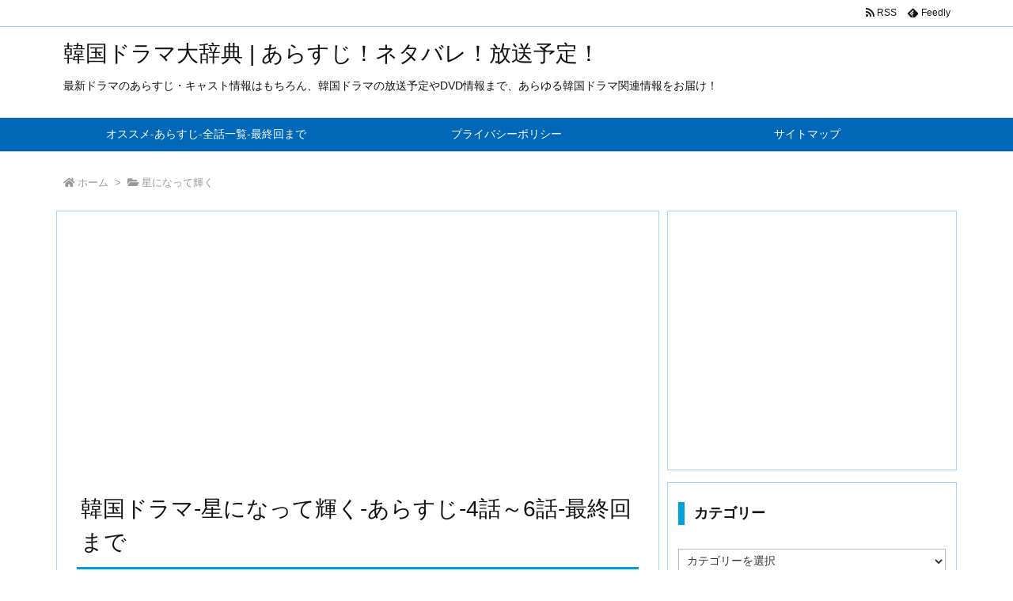

--- FILE ---
content_type: text/html; charset=utf-8
request_url: https://www.google.com/recaptcha/api2/aframe
body_size: 246
content:
<!DOCTYPE HTML><html><head><meta http-equiv="content-type" content="text/html; charset=UTF-8"></head><body><script nonce="pREsvwP4ccasd0cdjit-kg">/** Anti-fraud and anti-abuse applications only. See google.com/recaptcha */ try{var clients={'sodar':'https://pagead2.googlesyndication.com/pagead/sodar?'};window.addEventListener("message",function(a){try{if(a.source===window.parent){var b=JSON.parse(a.data);var c=clients[b['id']];if(c){var d=document.createElement('img');d.src=c+b['params']+'&rc='+(localStorage.getItem("rc::a")?sessionStorage.getItem("rc::b"):"");window.document.body.appendChild(d);sessionStorage.setItem("rc::e",parseInt(sessionStorage.getItem("rc::e")||0)+1);localStorage.setItem("rc::h",'1768930144942');}}}catch(b){}});window.parent.postMessage("_grecaptcha_ready", "*");}catch(b){}</script></body></html>

--- FILE ---
content_type: application/javascript
request_url: https://xn--l8j1bc5q3j0b6aza3jveubz658g7eqi.site/wp-content/themes/luxeritas/js/luxe-serviceworker-regist.js?v=1768930140
body_size: 423
content:
/*! Service Worker script for Wordpress Luxeritas Theme */
try{"serviceWorker"in navigator&&window.addEventListener("load",function(){navigator.serviceWorker.register("https://xn--l8j1bc5q3j0b6aza3jveubz658g7eqi.site/luxe-serviceworker.js").then(function(e){console.log("PWA: service worker registered"),e.update()}).catch(function(e){console.log("PWA: registration failed with "+e)}),window.addEventListener("beforeinstallprompt",function(e){console.log("PWA: beforeinstallprompt Event prevented"),e.preventDefault(),!1})})}catch(e){}